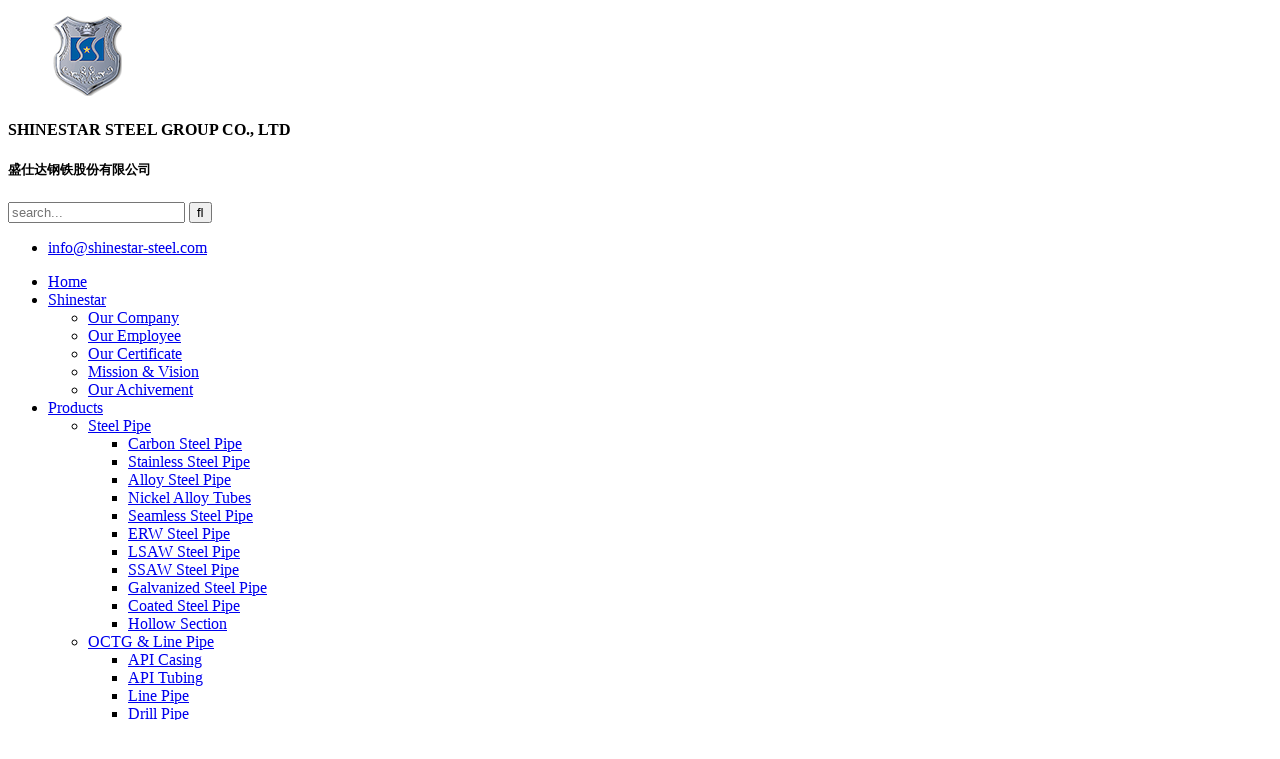

--- FILE ---
content_type: text/html; charset=UTF-8
request_url: https://www.shinestar-steel.com/products/page/2/
body_size: 9624
content:
<!DOCTYPE html>
<html dir="ltr" lang="en">

<head>
<script type="text/javascript" src="//cdn.globalso.com/cookie_consent_banner.js"></script>
    
<!-- Google Tag Manager -->
<script>(function(w,d,s,l,i){w[l]=w[l]||[];w[l].push({'gtm.start':
new Date().getTime(),event:'gtm.js'});var f=d.getElementsByTagName(s)[0],
j=d.createElement(s),dl=l!='dataLayer'?'&l='+l:'';j.async=true;j.src=
'https://www.googletagmanager.com/gtm.js?id='+i+dl;f.parentNode.insertBefore(j,f);
})(window,document,'script','dataLayer','GTM-PCJ7DXQ');</script>
<!-- End Google Tag Manager -->
<title>China Products Factory, Products Supplier - Part 2</title>
<meta http-equiv="Content-Type" content="text/html; charset=UTF-8" />
<meta name="viewport" content="width=device-width,initial-scale=1,minimum-scale=1,maximum-scale=1,user-scalable=no">
<link rel="apple-touch-icon-precomposed" href="">
<meta name="format-detection" content="telephone=no">
<meta name="apple-mobile-web-app-capable" content="yes">
<meta name="apple-mobile-web-app-status-bar-style" content="black">
<link href="https://cdnus.globalso.com/shinestar-steel/style/global/style.css" rel="stylesheet">
<link href="https://cdnus.globalso.com/shinestar-steel/style/public/public.css" rel="stylesheet"> 
<link rel="shortcut icon" href="https://www.shinestar-steel.com/uploads/e7e1f7053.png" />
<meta name="keywords" itemprop="keywords" content="Scaffolding Plank, Galvanized Scaffolding Plank,aluminium planks,steel galvanised planks" />

<link rel="canonical" href="https://www.shinestar-steel.com/products/page/2/" />
<meta name="description" content="Products Manufacturers, Factory, Suppliers From China, We've been glad that we have been steadily escalating using the energetic and long lasting assist of our pleased shoppers!" />
</head>
<body>
<!-- Google Tag Manager (noscript) -->
<noscript><iframe src="https://www.googletagmanager.com/ns.html?id=GTM-PCJ7DXQ"
height="0" width="0" style="display:none;visibility:hidden"></iframe></noscript>
<!-- End Google Tag Manager (noscript) -->

<header class="head-wrapper" style="background-image:url(https://cdnus.globalso.com/shinestar-steel/style/global/img/header-bg.jpg)">
  <div class="head-top layout">
    <figure class="logo"><a href="https://www.shinestar-steel.com/">
                <img src="https://www.shinestar-steel.com/uploads/e7e1f7054.png" alt="logo">
                </a></figure>
    <div class="company-sologn">
      <h4>SHINESTAR STEEL GROUP CO., LTD</h4>
      <h5>盛仕达钢铁股份有限公司</h5>
    </div>
    <section class="header-right">
      <section class="right-top">
        <div class="head-search">
           <form  action="https://www.shinestar-steel.com/index.php" method="get">
          <input class="search-ipt" type="text" placeholder="search..."  name="s" id="s" />
          <input type="hidden" name="cat" value="490"/>
          <input class="search-btn" type="submit"  id="searchsubmit" value="&#xf002;"/>
        </form>
        </div>
      </section>
      <section class="right-bottom">
        <ul class="head-contact">
             <li class="head-email"> <span class="val"><a href="mailto:info@shinestar-steel.com">info@shinestar-steel.com</span> </a> </li>          <!-- <li class="head-phone"><span class="val">0086 731 8867 2086</span> <a href="tel:0086 731 8867 2086"></a> </li>-->
        </ul>
      </section>
    </section>
  </div>
  <nav class="nav-bar">
    <div class="nav-wrap">
      <ul class="nav">
       <li><a href="/">Home</a></li>
<li><a href="https://www.shinestar-steel.com/shinestar/">Shinestar</a>
<ul class="sub-menu">
	<li><a href="https://www.shinestar-steel.com/shinestar/our-company/">Our Company</a></li>
	<li><a href="https://www.shinestar-steel.com/shinestar/our-employee-2/">Our Employee</a></li>
	<li><a href="https://www.shinestar-steel.com/our-certificate/">Our Certificate</a></li>
	<li><a href="https://www.shinestar-steel.com/mission-vision/">Mission &#038; Vision</a></li>
	<li><a href="https://www.shinestar-steel.com/shinestar/our-achivement/">Our Achivement</a></li>
</ul>
</li>
<li class="nav-current"><a href="https://www.shinestar-steel.com/products/">Products</a>
<ul class="sub-menu">
	<li><a href="https://www.shinestar-steel.com/steel-pipe/">Steel Pipe</a>
	<ul class="sub-menu">
		<li><a href="/carbon-steel-pipe.html">Carbon Steel Pipe</a></li>
		<li><a href="/stainless-steel-pipe.html">Stainless Steel Pipe</a></li>
		<li><a href="/alloy-steel-pipe.html">Alloy Steel Pipe</a></li>
		<li><a href="/nickel-alloy-tubes.html">Nickel Alloy Tubes</a></li>
		<li><a href="/seamless-steel-pipe.html">Seamless Steel Pipe</a></li>
		<li><a href="/erw-steel-pipe.html">ERW Steel Pipe</a></li>
		<li><a href="/lsaw-steel-pipe.html">LSAW Steel Pipe</a></li>
		<li><a href="/ssaw-steel-pipe.html">SSAW Steel Pipe</a></li>
		<li><a href="/galvanized-steel-pipe.html">Galvanized Steel Pipe</a></li>
		<li><a href="/coated-steel-pipe.html">Coated Steel Pipe</a></li>
		<li><a href="/hollow-section.html">Hollow Section</a></li>
	</ul>
</li>
	<li><a href="https://www.shinestar-steel.com/octg-line-pipe/">OCTG &#038; Line Pipe</a>
	<ul class="sub-menu">
		<li><a href="https://www.shinestar-steel.com/api-casing.html">API Casing</a></li>
		<li><a href="https://www.shinestar-steel.com/api-tubing.html">API Tubing</a></li>
		<li><a href="/line-pipe.html">Line Pipe</a></li>
		<li><a href="/drill-pipe.html">Drill Pipe</a></li>
		<li><a href="/drill-collar.html">Drill Collar</a></li>
		<li><a href="/slotted-pipe.html">Slotted Pipe</a></li>
		<li><a href="/coupling.html">Coupling</a></li>
		<li><a href="/pup-joint.html">Pup Joint</a></li>
	</ul>
</li>
	<li><a href="https://www.shinestar-steel.com/pipe-fittings-and-flange/">Pipe Fittings and Flange</a>
	<ul class="sub-menu">
		<li><a href="/bend.html">Bend</a></li>
		<li><a href="/elbow.html">Elbow</a></li>
		<li><a href="/tee.html">Tee</a></li>
		<li><a href="/cross.html">Cross</a></li>
		<li><a href="/reducer.html">Reducer</a></li>
		<li><a href="/cap.html">Cap</a></li>
		<li><a href="/flanges.html">Flanges</a></li>
	</ul>
</li>
	<li><a href="https://www.shinestar-steel.com/valves-and-gasket/">Valves and Gasket</a>
	<ul class="sub-menu">
		<li><a href="/gate-valve.html">Gate Valve</a></li>
		<li><a href="/ball-valve.html">Ball Valve</a></li>
		<li><a href="/gasket.html">Gasket</a></li>
	</ul>
</li>
	<li><a href="https://www.shinestar-steel.com/bolts-and-nuts/">Bolts and Nuts</a>
	<ul class="sub-menu">
		<li><a href="/bolt.html">Bolt</a></li>
		<li><a href="/nut.html">Nut</a></li>
	</ul>
</li>
	<li><a href="https://www.shinestar-steel.com/scaffolding/">Scaffolding</a>
	<ul class="sub-menu">
		<li><a href="/scaffolding-pipe.html">Scaffolding Pipe</a></li>
		<li><a href="/scaffolding-plank.html">Scaffolding Plank</a></li>
		<li><a href="/ringlock-scaffolding.html">Ringlock Scaffolding</a></li>
		<li><a href="/scaffolding-coupler.html">Scaffolding Coupler</a></li>
		<li><a href="/scaffolding-accessories.html">Scaffolding Accessories</a></li>
	</ul>
</li>
</ul>
</li>
<li><a href="https://www.shinestar-steel.com/projects/">Project</a>
<ul class="sub-menu">
	<li><a href="https://www.shinestar-steel.com/project_catalog/oil-and-gas/">Oil And Gas</a></li>
	<li><a href="https://www.shinestar-steel.com/project_catalog/power-energy/">Power Energy</a></li>
	<li><a href="https://www.shinestar-steel.com/project_catalog/construction/">Construction</a></li>
	<li><a href="https://www.shinestar-steel.com/project_catalog/water-sewage/">Water Sewage</a></li>
	<li><a href="https://www.shinestar-steel.com/project_catalog/chemical/">Chemical</a></li>
	<li><a href="https://www.shinestar-steel.com/project_catalog/mining/">Mining</a></li>
</ul>
</li>
<li><a href="https://www.shinestar-steel.com/quality-control/">Quality Control</a>
<ul class="sub-menu">
	<li><a href="https://www.shinestar-steel.com/quality-control/mill-test-report/">Mill Test Report</a></li>
	<li><a href="https://www.shinestar-steel.com/quality-control/quality-certificate/">Quality Certificate</a></li>
	<li><a href="https://www.shinestar-steel.com/quality-control/third-party-inspection/">Third Party Inspection</a></li>
</ul>
</li>
<li><a href="https://www.shinestar-steel.com/service/">Service</a>
<ul class="sub-menu">
	<li><a href="https://www.shinestar-steel.com/service/coating-2/">Coating</a></li>
	<li><a href="https://www.shinestar-steel.com/service/galvanizing/">Galvanizing</a></li>
	<li><a href="https://www.shinestar-steel.com/service/coating/">Painting</a></li>
	<li><a href="https://www.shinestar-steel.com/service/cuttings/">Cuttings</a></li>
	<li><a href="https://www.shinestar-steel.com/service/threading/">Threading</a></li>
	<li><a href="https://www.shinestar-steel.com/service/beveling/">Beveling</a></li>
</ul>
</li>
<li><a href="https://www.shinestar-steel.com/contact/">Contact</a></li>
<li><a href="https://www.shinestar-steel.com/news_catalog/news-price/">NEWs &#038; Price</a>
<ul class="sub-menu">
	<li><a href="https://www.shinestar-steel.com/news_catalog/company-news/">Company News</a></li>
	<li><a href="https://www.shinestar-steel.com/news_catalog/industry-news/">Industry News</a></li>
	<li><a href="https://www.shinestar-steel.com/news_catalog/product-news/">Product News</a></li>
	<li><a href="https://www.shinestar-steel.com/news_catalog/stock-price/">Stock &#038; Price</a></li>
</ul>
</li>
      </ul>
         <div class="change-language ensemble">
  <div class="change-language-info">
    <div class="change-language-title medium-title">
       <div class="language-flag language-flag-en"><a href="https://www.shinestar-steel.com/"><b class="country-flag"></b><span>English</span> </a></div>
       <b class="language-icon"></b> 
    </div>
	<div class="change-language-cont sub-content">
        <div class="empty"></div>
    </div>
  </div>
</div>
<!--theme190-->   <div class="top_contact_item">
            <a href="mailto:info@shinestar-steel.com">
            <i class="contact_ico ico_email"></i>
            </a>
          </div>
    </div>
  </nav>
</header>    
<div class="page-banner layout"> <img src="/style/global/img/demo/product-banner.jpg" /> </div>
<nav class="path-bar">
  <ul class="path-nav">
    <li> <a itemprop="breadcrumb" href="https://www.shinestar-steel.com">Home</a></li><li> <a href="#">Products</a></li>
  </ul>
</nav>
<section class="layout main_content"> 
    	
<aside class="aside">
<section class="aside-wrap">

          <section class="side-widget">
             <div class="side-tit-bar">
                <h4 class="side-tit">Categories</h4>
             </div>
              <ul class="side-cate">
               <li><a href="https://www.shinestar-steel.com/steel-pipe/">Steel Pipe</a>
<ul class="sub-menu">
	<li><a href="/carbon-steel-pipe.html">Carbon Steel Pipe</a></li>
	<li><a href="/stainless-steel-pipe.html">Stainless Steel Pipe</a></li>
	<li><a href="/alloy-steel-pipe.html">Alloy Steel Pipe</a></li>
	<li><a href="/nickel-alloy-tubes.html">Nickel Alloy Tubes</a></li>
	<li><a href="/seamless-steel-pipe.html">Seamless Steel Pipe</a></li>
	<li><a href="/erw-steel-pipe.html">ERW Steel Pipe</a></li>
	<li><a href="/lsaw-steel-pipe.html">LSAW Steel Pipe</a></li>
	<li><a href="/ssaw-steel-pipe.html">SSAW Steel Pipe</a></li>
	<li><a href="/galvanized-steel-pipe.html">Galvanized Steel Pipe</a></li>
	<li><a href="/coated-steel-pipe.html">Coated Steel Pipe</a></li>
	<li><a href="/hollow-section.html">Hollow Section</a></li>
</ul>
</li>
<li><a href="https://www.shinestar-steel.com/octg-line-pipe/">OCTG &#038; Line Pipe</a>
<ul class="sub-menu">
	<li><a href="https://www.shinestar-steel.com/api-casing.html">API Casing</a></li>
	<li><a href="https://www.shinestar-steel.com/api-tubing.html">API Tubing</a></li>
	<li><a href="/line-pipe.html">Line Pipe</a></li>
	<li><a href="/drill-pipe.html">Drill Pipe</a></li>
	<li><a href="/drill-collar.html">Drill Collar</a></li>
	<li><a href="/slotted-pipe.html">Slotted Pipe</a></li>
	<li><a href="/coupling.html">Coupling</a></li>
	<li><a href="/pup-joint.html">Pup Joint</a></li>
</ul>
</li>
<li><a href="https://www.shinestar-steel.com/pipe-fittings-and-flange/">Pipe Fittings and Flange</a>
<ul class="sub-menu">
	<li><a href="/bend.html">Bend</a></li>
	<li><a href="/elbow.html">Elbow</a></li>
	<li><a href="/tee.html">Tee</a></li>
	<li><a href="/cross.html">Cross</a></li>
	<li><a href="/reducer.html">Reducer</a></li>
	<li><a href="/cap.html">Cap</a></li>
	<li><a href="/flanges.html">Flanges</a></li>
</ul>
</li>
<li><a href="https://www.shinestar-steel.com/valves-and-gasket/">Valves and Gasket</a>
<ul class="sub-menu">
	<li><a href="/gate-valve.html">Gate Valve</a></li>
	<li><a href="/ball-valve.html">Ball Valve</a></li>
	<li><a href="/gasket.html">Gasket</a></li>
</ul>
</li>
<li><a href="https://www.shinestar-steel.com/bolts-and-nuts/">Bolts and Nuts</a>
<ul class="sub-menu">
	<li><a href="/bolt.html">Bolt</a></li>
	<li><a href="/nut.html">Nut</a></li>
</ul>
</li>
<li><a href="https://www.shinestar-steel.com/scaffolding/">Scaffolding</a>
<ul class="sub-menu">
	<li><a href="/scaffolding-pipe.html">Scaffolding Pipe</a></li>
	<li><a href="/scaffolding-plank.html">Scaffolding Plank</a></li>
	<li><a href="/ringlock-scaffolding.html">Ringlock Scaffolding</a></li>
	<li><a href="/scaffolding-coupler.html">Scaffolding Coupler</a></li>
	<li><a href="/scaffolding-accessories.html">Scaffolding Accessories</a></li>
</ul>
</li>
                </ul>
     
          </section>

		  <div class="side-widget">
                <div class="side-tit-bar">
                <h2 class="side-tit">Featured products</h2>
                </div>
                <div class="side-product-items">
                <!--<span  class="btn-prev"></span>-->
         			<div class="items_content">
                     <ul class="gm-sep">
<li class="side_product_item"><figure>
                             <a  class="item-img" href="https://www.shinestar-steel.com/api-casing.html"><img src="https://www.shinestar-steel.com/uploads/d47a5ee0-300x300.jpg" alt="API Casing"></a>
                              <figcaption><a href="https://www.shinestar-steel.com/api-casing.html">API Casing</a></figcaption>
                          </figure>
                          </li>
                       
<li class="side_product_item"><figure>
                             <a  class="item-img" href="https://www.shinestar-steel.com/api-tubing.html"><img src="https://www.shinestar-steel.com/uploads/acbc82c9-300x300.jpg" alt="API Tubing"></a>
                              <figcaption><a href="https://www.shinestar-steel.com/api-tubing.html">API Tubing</a></figcaption>
                          </figure>
                          </li>
                       
<li class="side_product_item"><figure>
                             <a  class="item-img" href="https://www.shinestar-steel.com/line-pipe.html"><img src="https://www.shinestar-steel.com/uploads/a8b5dc27-300x300.jpg" alt="Line Pipe"></a>
                              <figcaption><a href="https://www.shinestar-steel.com/line-pipe.html">Line Pipe</a></figcaption>
                          </figure>
                          </li>
                       
<li class="side_product_item"><figure>
                             <a  class="item-img" href="https://www.shinestar-steel.com/drill-pipe.html"><img src="https://www.shinestar-steel.com/uploads/01e3448d-300x300.jpg" alt="Drill Pipe"></a>
                              <figcaption><a href="https://www.shinestar-steel.com/drill-pipe.html">Drill Pipe</a></figcaption>
                          </figure>
                          </li>
                       
<li class="side_product_item"><figure>
                             <a  class="item-img" href="https://www.shinestar-steel.com/drill-collar.html"><img src="https://www.shinestar-steel.com/uploads/70c50059-300x300.jpg" alt="Drill Collar"></a>
                              <figcaption><a href="https://www.shinestar-steel.com/drill-collar.html">Drill Collar</a></figcaption>
                          </figure>
                          </li>
                       
<li class="side_product_item"><figure>
                             <a  class="item-img" href="https://www.shinestar-steel.com/slotted-pipe.html"><img src="https://www.shinestar-steel.com/uploads/850f9c36-300x300.jpg" alt="Slotted pipe"></a>
                              <figcaption><a href="https://www.shinestar-steel.com/slotted-pipe.html">Slotted pipe</a></figcaption>
                          </figure>
                          </li>
                       
<li class="side_product_item"><figure>
                             <a  class="item-img" href="https://www.shinestar-steel.com/coupling.html"><img src="https://www.shinestar-steel.com/uploads/1a34a0ee-300x300.jpg" alt="Coupling"></a>
                              <figcaption><a href="https://www.shinestar-steel.com/coupling.html">Coupling</a></figcaption>
                          </figure>
                          </li>
                       
<li class="side_product_item"><figure>
                             <a  class="item-img" href="https://www.shinestar-steel.com/pup-joint.html"><img src="https://www.shinestar-steel.com/uploads/c83fa28e-300x300.jpg" alt="Pup Joint"></a>
                              <figcaption><a href="https://www.shinestar-steel.com/pup-joint.html">Pup Joint</a></figcaption>
                          </figure>
                          </li>
                       
                  
                    </ul>
                 </div>
                <!--<span  class="btn-next"></span>-->
                </div>
            </div>
		  
<section class="aside-wrap">
	  </aside>       <section class="main">
       <div class="main-tit-bar">
                 <h1 class="title">Products</h1>
                 <div class="share-this">
<div class="addthis_sharing_toolbox"></div>
                 </div>
                 <div class="clear"></div>
              </div>
     <div class="product-list">
                <ul class="product_list_items">
<li class="product_list_item">
            <figure>
         <span class="item_img"><img src="https://www.shinestar-steel.com/uploads/a8b5dc27-300x300.jpg" alt="Line Pipe"><a href="https://www.shinestar-steel.com/line-pipe.html" title="Line Pipe"></a> </span>
                <figcaption>
			  <div class="item_information">
                     <h3 class="item_title"><a href="https://www.shinestar-steel.com/line-pipe.html" title="Line Pipe">Line Pipe</a></h3>
                <div class="item_info">Used for conveying gas, water, and oil in both and natural gas industries etc.
Casing:Casing is a large-diameter pipe that serves as the structural retainer for the walls of oil and gas wells, or well bore.It is inserted into a well bore and cemented in place to protect both subsurface formations and the well bore from collapsing and to allow drilling fluid to circulate and extraction to take place. Steel Casing Pipes have smooth wall &amp; minimum yield strength of 35,000 psi.
Tubing: Tubing...</div>
                </div>
                <div class="product_btns">
                  <a href="mailto:info@shinestar-steel.com" class="priduct_btn_inquiry add_email12">inquiry</a><a href="https://www.shinestar-steel.com/line-pipe.html" class="priduct_btn_detail">detail</a>
                </div>
              </figcaption>
            </figure>
          </li>
<li class="product_list_item">
            <figure>
         <span class="item_img"><img src="https://www.shinestar-steel.com/uploads/01e3448d-300x300.jpg" alt="Drill Pipe"><a href="https://www.shinestar-steel.com/drill-pipe.html" title="Drill Pipe"></a> </span>
                <figcaption>
			  <div class="item_information">
                     <h3 class="item_title"><a href="https://www.shinestar-steel.com/drill-pipe.html" title="Drill Pipe">Drill Pipe</a></h3>
                <div class="item_info">Drill Pipe: Drill pipe includes pipe body and tool joints(box and pin) welded together, used to connect drilling rig surface equipment and bottom equipment or bottom hole equipment. Drill pipe can bear heavy internal and external pressure, and twist, bend and vibration which can be used more than one time during oil or gas production.
Drill pipes are steel tube fitted with threaded ends called tool joints, which are commonly used in tension in the top part of the drill string to pump fluid an...</div>
                </div>
                <div class="product_btns">
                  <a href="mailto:info@shinestar-steel.com" class="priduct_btn_inquiry add_email12">inquiry</a><a href="https://www.shinestar-steel.com/drill-pipe.html" class="priduct_btn_detail">detail</a>
                </div>
              </figcaption>
            </figure>
          </li>
<li class="product_list_item">
            <figure>
         <span class="item_img"><img src="https://www.shinestar-steel.com/uploads/70c50059-300x300.jpg" alt="Drill Collar"><a href="https://www.shinestar-steel.com/drill-collar.html" title="Drill Collar"></a> </span>
                <figcaption>
			  <div class="item_information">
                     <h3 class="item_title"><a href="https://www.shinestar-steel.com/drill-collar.html" title="Drill Collar">Drill Collar</a></h3>
                <div class="item_info">NON-MAGNETIC DRILL COLLARS
TECHNICAL SUMMARY
As you drill in areas closer to the earth&#8217;s magnetic poles, it is essential to use a non-magnetic drill collar. Our non-mag drill collars offer strength and hardness while neutralizing magnetic inference. Compatible with standard drill string tools and stabilizers, our non mag drill collars are manufactured to API Spec 7-1. Inventory includes:
（1）Slick
（2）Flex
（3）Spiral
（4）Pony
We treat our non-mag material ID with a shot peening oper...</div>
                </div>
                <div class="product_btns">
                  <a href="mailto:info@shinestar-steel.com" class="priduct_btn_inquiry add_email12">inquiry</a><a href="https://www.shinestar-steel.com/drill-collar.html" class="priduct_btn_detail">detail</a>
                </div>
              </figcaption>
            </figure>
          </li>
<li class="product_list_item">
            <figure>
         <span class="item_img"><img src="https://www.shinestar-steel.com/uploads/850f9c36-300x300.jpg" alt="Slotted pipe"><a href="https://www.shinestar-steel.com/slotted-pipe.html" title="Slotted pipe"></a> </span>
                <figcaption>
			  <div class="item_information">
                     <h3 class="item_title"><a href="https://www.shinestar-steel.com/slotted-pipe.html" title="Slotted pipe">Slotted pipe</a></h3>
                <div class="item_info">Feature Description:
Slotted pipe works as a separator to filtrate the sand in oil or gas well, the main function is to control sand. Different grade and type (slotted, perforated, wire-wrapped and so on) of pipes will be applied for different stratum during oil and gas exploration.
Features:
1. A continuous slot opening which significantly increases the available open area, thus providing greater access to the water bearing zone.
2. Under the same condition, high open area can make the speed...</div>
                </div>
                <div class="product_btns">
                  <a href="mailto:info@shinestar-steel.com" class="priduct_btn_inquiry add_email12">inquiry</a><a href="https://www.shinestar-steel.com/slotted-pipe.html" class="priduct_btn_detail">detail</a>
                </div>
              </figcaption>
            </figure>
          </li>
<li class="product_list_item">
            <figure>
         <span class="item_img"><img src="https://www.shinestar-steel.com/uploads/1a34a0ee-300x300.jpg" alt="Coupling"><a href="https://www.shinestar-steel.com/coupling.html" title="Coupling"></a> </span>
                <figcaption>
			  <div class="item_information">
                     <h3 class="item_title"><a href="https://www.shinestar-steel.com/coupling.html" title="Coupling">Coupling</a></h3>
                <div class="item_info">Couplings are short lengths of pipe used to connect 2 joints of tubing or casing. They come with painted color codes on their external surface to indicate their grades. Standard:API Spec 5CT and 5B Tread types: NUE, EUE, VAM, STC, LTC, BTC, special clearance, XC,VAM TOP,NEW VAM.
Oil and Gas Couplings are short lengths of pipe used to connect 2 joints of tubing or casing. They come with painted color codes on their external surface to indicate their grades.
oil casing couplings and oil tubing ...</div>
                </div>
                <div class="product_btns">
                  <a href="mailto:info@shinestar-steel.com" class="priduct_btn_inquiry add_email12">inquiry</a><a href="https://www.shinestar-steel.com/coupling.html" class="priduct_btn_detail">detail</a>
                </div>
              </figcaption>
            </figure>
          </li>
<li class="product_list_item">
            <figure>
         <span class="item_img"><img src="https://www.shinestar-steel.com/uploads/c83fa28e-300x300.jpg" alt="Pup Joint"><a href="https://www.shinestar-steel.com/pup-joint.html" title="Pup Joint"></a> </span>
                <figcaption>
			  <div class="item_information">
                     <h3 class="item_title"><a href="https://www.shinestar-steel.com/pup-joint.html" title="Pup Joint">Pup Joint</a></h3>
                <div class="item_info">Pup Joints
Pup joint is used be adjust height of tubing or casing strings or depth of down-hole tools, and these pup joints are made of seamless steel pipes. Pup joint can be available with tubing pup joint or casing pup joint, and material for pup joint can be avalialbe in J55, K55, N80, L80 or P110, sizes of tubing pup joint range from 2⅜¡± to 4½¡±, and casing pup joint range from 4½¡± to 13⅜¡±, thread of pup joint can be 8RD, 10RD or BTC, length of tubing pup joint are often offered in 2ft...</div>
                </div>
                <div class="product_btns">
                  <a href="mailto:info@shinestar-steel.com" class="priduct_btn_inquiry add_email12">inquiry</a><a href="https://www.shinestar-steel.com/pup-joint.html" class="priduct_btn_detail">detail</a>
                </div>
              </figcaption>
            </figure>
          </li>
<li class="product_list_item">
            <figure>
         <span class="item_img"><img src="https://www.shinestar-steel.com/uploads/6f76de65-300x300.jpg" alt="Ringlock Scaffolding"><a href="https://www.shinestar-steel.com/ringlock-scaffolding.html" title="Ringlock Scaffolding"></a> </span>
                <figcaption>
			  <div class="item_information">
                     <h3 class="item_title"><a href="https://www.shinestar-steel.com/ringlock-scaffolding.html" title="Ringlock Scaffolding">Ringlock Scaffolding</a></h3>
                <div class="item_info">Ring-Lock Scaffolding System consists of hot dipped galvanized steel pie and modular components that are assembled together using integral wedge connectors. Ring-Lock system is a modular scaffold system which can provide major saving in labor cost while meeting the demands for safety, ease of handling and reductions in maintenance.
Components：
Ring-Lock Standard With Spigot, Ring-Lock Ledger, Ring-Lock Diagonal, Wedge Pin, Base Collar, Steel Plank, Steel Stair Case.
Feature:
-Time efficient ...</div>
                </div>
                <div class="product_btns">
                  <a href="mailto:info@shinestar-steel.com" class="priduct_btn_inquiry add_email12">inquiry</a><a href="https://www.shinestar-steel.com/ringlock-scaffolding.html" class="priduct_btn_detail">detail</a>
                </div>
              </figcaption>
            </figure>
          </li>
<li class="product_list_item">
            <figure>
         <span class="item_img"><img src="https://www.shinestar-steel.com/uploads/d35ba4941-300x300.jpg" alt="Stainless Steel Pipe"><a href="https://www.shinestar-steel.com/stainless-steel-pipe.html" title="Stainless Steel Pipe"></a> </span>
                <figcaption>
			  <div class="item_information">
                     <h3 class="item_title"><a href="https://www.shinestar-steel.com/stainless-steel-pipe.html" title="Stainless Steel Pipe">Stainless Steel Pipe</a></h3>
                <div class="item_info">Stainless steel is a versatile material comprised of a steel alloy and a small percentage of chromium—the addition of chromium adds to the material’s corrosion resistance, a trait that earned stainless steel its name. Because stainless steel is also low-maintenance, oxidation resistant, and doesn’t affect other metals it comes in contact with, it is frequently used in a large array of applications, especially in piping and tubing manufacturing

Welded stainless steel pipe
Standards: ASTM A312...</div>
                </div>
                <div class="product_btns">
                  <a href="mailto:info@shinestar-steel.com" class="priduct_btn_inquiry add_email12">inquiry</a><a href="https://www.shinestar-steel.com/stainless-steel-pipe.html" class="priduct_btn_detail">detail</a>
                </div>
              </figcaption>
            </figure>
          </li>
<li class="product_list_item">
            <figure>
         <span class="item_img"><img src="https://www.shinestar-steel.com/uploads/236b3203-300x300.jpg" alt="SSAW Steel Pipe"><a href="https://www.shinestar-steel.com/ssaw-steel-pipe.html" title="SSAW Steel Pipe"></a> </span>
                <figcaption>
			  <div class="item_information">
                     <h3 class="item_title"><a href="https://www.shinestar-steel.com/ssaw-steel-pipe.html" title="SSAW Steel Pipe">SSAW Steel Pipe</a></h3>
                <div class="item_info">SSAW/SAW STEEL PIPES
What is SSAW Steel Pipe?
SSAW steel pipe is made up of hot-rolled coiled steel using a double-sided submerged arc welding method.  The welding process allows the steel pipes manufacturers to produce large-diameter steel pipes suitable for different applications.
&nbsp;
What Are The Advantages of SSAW Pipes
SSAW steel pipe can be produced in longer length (maximum length up to 50 meters) compared to LSAW steel pipes
Due to its spiral seam SSAW pipe has an accurate diameter...</div>
                </div>
                <div class="product_btns">
                  <a href="mailto:info@shinestar-steel.com" class="priduct_btn_inquiry add_email12">inquiry</a><a href="https://www.shinestar-steel.com/ssaw-steel-pipe.html" class="priduct_btn_detail">detail</a>
                </div>
              </figcaption>
            </figure>
          </li>
<li class="product_list_item">
            <figure>
         <span class="item_img"><img src="https://www.shinestar-steel.com/uploads/82e3f5f61-300x300.png" alt="Galvanized Steel Pipe"><a href="https://www.shinestar-steel.com/galvanized-steel-pipe.html" title="Galvanized Steel Pipe"></a> </span>
                <figcaption>
			  <div class="item_information">
                     <h3 class="item_title"><a href="https://www.shinestar-steel.com/galvanized-steel-pipe.html" title="Galvanized Steel Pipe">Galvanized Steel Pipe</a></h3>
                <div class="item_info">Galvanized seamless pipe is divided into cold-plated steel seamless pipe and hot dip seamless pipe.
Hot dip seamless pipe
The seamless pipe is to make the molten metal and iron substrate reaction, the alloy layer, so that the substrate and coating combination of both. Hot-dip galvanizing is the first steel pickling, in order to remove the steel pipe surface of iron oxide, pickling, aqueous solution of ammonium chloride or zinc chloride or ammonium chloride and zinc chloride mixed aqueous solu...</div>
                </div>
                <div class="product_btns">
                  <a href="mailto:info@shinestar-steel.com" class="priduct_btn_inquiry add_email12">inquiry</a><a href="https://www.shinestar-steel.com/galvanized-steel-pipe.html" class="priduct_btn_detail">detail</a>
                </div>
              </figcaption>
            </figure>
          </li>
<li class="product_list_item">
            <figure>
         <span class="item_img"><img src="https://www.shinestar-steel.com/uploads/f78cfdb0-300x300.jpg" alt="Coated Steel Pipe"><a href="https://www.shinestar-steel.com/coated-steel-pipe.html" title="Coated Steel Pipe"></a> </span>
                <figcaption>
			  <div class="item_information">
                     <h3 class="item_title"><a href="https://www.shinestar-steel.com/coated-steel-pipe.html" title="Coated Steel Pipe">Coated Steel Pipe</a></h3>
                <div class="item_info">Coated steel pipe means the pipe that is by the processing after the corrosion, which can effectively prevent or slow the steel pipe occurs in the course of transport and chemical or electrochemical reaction corrosion phenomena. Coated steel pipe can effectively prevent or slow down the corrosion of steel pipes to extend service life and reduce operating costs pipe.
Applications of coated steel pipe
coated steel pipe base metal is including spiral, straight seam pipe, seamless steel pipe, etc...</div>
                </div>
                <div class="product_btns">
                  <a href="mailto:info@shinestar-steel.com" class="priduct_btn_inquiry add_email12">inquiry</a><a href="https://www.shinestar-steel.com/coated-steel-pipe.html" class="priduct_btn_detail">detail</a>
                </div>
              </figcaption>
            </figure>
          </li>
<li class="product_list_item">
            <figure>
         <span class="item_img"><img src="https://www.shinestar-steel.com/uploads/ca9d0b9f-300x300.png" alt="Hollow Section"><a href="https://www.shinestar-steel.com/hollow-section.html" title="Hollow Section"></a> </span>
                <figcaption>
			  <div class="item_information">
                     <h3 class="item_title"><a href="https://www.shinestar-steel.com/hollow-section.html" title="Hollow Section">Hollow Section</a></h3>
                <div class="item_info">A hollow structural section (HSS) is a type of metal profile with a hollow cross section. The term is used predominantly in the United States, or other countries which follow US construction or engineering terminology.
HSS members can be circular, square, or rectangular sections, although other shapes such as elliptical are also available. HSS is only composed of structural steel per code.
HSS is sometimes mistakenly referenced as hollow structural steel. Rectangular and square HSS are also c...</div>
                </div>
                <div class="product_btns">
                  <a href="mailto:info@shinestar-steel.com" class="priduct_btn_inquiry add_email12">inquiry</a><a href="https://www.shinestar-steel.com/hollow-section.html" class="priduct_btn_detail">detail</a>
                </div>
              </figcaption>
            </figure>
          </li>
         </ul> 
      </div>     
      <div class="page-bar">
         <div class="pages"><a href='https://www.shinestar-steel.com/products/' class='extend' title='The First Page'><<</a><a href="https://www.shinestar-steel.com/products/" > < Previous </a><a href='https://www.shinestar-steel.com/products/'>1</a><a href='https://www.shinestar-steel.com/products/page/2/' class='current'>2</a><a href='https://www.shinestar-steel.com/products/page/3/'>3</a><a href="https://www.shinestar-steel.com/products/page/3/" > Next > </a><a href='https://www.shinestar-steel.com/products/page/3/' class='extend' title='The Last Page'>>></a> <span class='current2'>Page 2 / 3</span></div>
      </div>
   </section>
</section>
<footer class="  foot-wrapper">
  <section class="foot-items gm-sep layout">
    <div class="foot-item-company foot-item wow fadeInUp">
      <div class="foot-logo">
        <img src="https://cdnus.globalso.com/shinestar-steel/style/global/img/demo/logo2.png" />
       
        </div>
      <div class="company-solgn">Over 25 years of steel experience, we offer a full size range and vary standard of steel pipe, OCTG&line pipe, pipe fittings and flange, valve and gasket, bolts and nuts and scaffolding products for projects around the world.</div>
      <div class="foot-company"><img src="https://cdnus.globalso.com/shinestar-steel/style/global/img/demo/footer-company1.jpg" /></div>
    </div>
    <!--social-->
    
    <div class="foot-item-contact foot-item wow fadeInUp">
      <div class="foot-tit ">
        <h2 class="">contact<span> us</span></h2>
      </div>
      <ul class="foot-cont">
          <li class="foot_addr "><span class="contact-subtit"></span>22nd Floor,Royal Wing Building ,Longchamp Garden Hotel,No.9 Xiangfu Road,Yuhua Disrict,Changsha,Hunan,China</li>        <li class="foot_phone"><span class="contact-subtit"></span>0086 731 8867 2086</li>        <li class="foot_email"><span class="contact-subtit"></span><a href="mailto:info@shinestar-steel.com">info@shinestar-steel.com</a></li>              </ul>
      
         <ul class="gm-sep head-social">
                   <li><a target="_blank" href="https://twitter.com/GreatHunan"><img src="https://www.shinestar-steel.com/uploads/7189078c.png" alt="sns02"></a></li>
                        <li><a target="_blank" href="https://www.linkedin.com/company/shinestar-steel-pipe-corporation/"><img src="https://www.shinestar-steel.com/uploads/a3f91cf3.png" alt="sns03"></a></li>
                        <li><a target="_blank" href="https://www.facebook.com/shinestarsteelgroup"><img src="https://www.shinestar-steel.com/uploads/412f3928.png" alt="Facebook"></a></li>
                  </ul>
    </div>
    
    <div class="foot-item-subscribe foot-item wow fadeInUp">
      <div class="foot-tit ">
        <h2 class="">SUBSCRIBE TO OUR PRICE LIST</h2>
      </div>
        <div class="subscribe">
          <!--<a class="button email inquiryfoot inquiry_btn" href="javascript:">inquiry now</a>-->
           <script type="text/javascript" src="//www.globalso.site/form.js"></script>
        </div>
      </div>

    <!--subscribe-->
    
    <!--contact--> 
    
  </section>
  <div class="copyright">
                                © Copyright - 2010-2024 : All Rights Reserved.                 		<a href="/sitemap.xml">Sitemap</a>
      </div>
</footer>
              

<section class="inquiry-pop-bd">
           <section class="inquiry-pop">
                <i class="ico-close-pop" onClick="hideMsgPop();"></i>
 <script type="text/javascript" src="//www.globalso.site/form.js"></script>
           </section>
</section>
<script type="text/javascript" src="https://cdnus.globalso.com/shinestar-steel/style/global/js/jquery.min.js"></script>
<script type="text/javascript" src="https://cdnus.globalso.com/shinestar-steel/style/global/js/common.js"></script>
<!--[if lt IE 9]>
<script src="//cdnus.globalso.com/shinestar-steel/style/global/js/html5.js"></script>
<![endif]-->

<script type="text/javascript">

if(typeof jQuery == 'undefined' || typeof jQuery.fn.on == 'undefined') {
	document.write('<script src="https://www.shinestar-steel.com/wp-content/plugins/bb-plugin/js/jquery.js"><\/script>');
	document.write('<script src="https://www.shinestar-steel.com/wp-content/plugins/bb-plugin/js/jquery.migrate.min.js"><\/script>');
}

</script><link rel='stylesheet' id='fl-builder-layout-1816-css'  href='https://www.shinestar-steel.com/uploads/bb-plugin/cache/1816-layout.css?ver=561da1e8ee38bc9e1da7b7955f4f6cef' type='text/css' media='all' />
<link rel='stylesheet' id='fl-builder-layout-1689-css'  href='https://www.shinestar-steel.com/uploads/bb-plugin/cache/1689-layout-partial.css?ver=5221de43cfb406ad522b53b82fe2c90c' type='text/css' media='all' />
<link rel='stylesheet' id='fl-builder-layout-1676-css'  href='https://www.shinestar-steel.com/uploads/bb-plugin/cache/1676-layout-partial.css?ver=175b19798e5bca8af463213e52bb6876' type='text/css' media='all' />
<link rel='stylesheet' id='fl-builder-layout-1656-css'  href='https://www.shinestar-steel.com/uploads/bb-plugin/cache/1656-layout-partial.css?ver=0cf13172dedec43065f665ff2503ff3d' type='text/css' media='all' />
<link rel='stylesheet' id='fl-builder-layout-1639-css'  href='https://www.shinestar-steel.com/uploads/bb-plugin/cache/1639-layout-partial.css?ver=133f6606eaa732beccae728839eb0b48' type='text/css' media='all' />
<link rel='stylesheet' id='fl-builder-layout-1626-css'  href='https://www.shinestar-steel.com/uploads/bb-plugin/cache/1626-layout-partial.css?ver=892340d928a6fc8970c68d1f41fada2d' type='text/css' media='all' />
<link rel='stylesheet' id='fl-builder-layout-1617-css'  href='https://www.shinestar-steel.com/uploads/bb-plugin/cache/1617-layout-partial.css?ver=8618589f13dc0f1f22ca893fde360e2d' type='text/css' media='all' />
<link rel='stylesheet' id='fl-builder-layout-1597-css'  href='https://www.shinestar-steel.com/uploads/bb-plugin/cache/1597-layout-partial.css?ver=d5b84b46ab94394743fc0676183de855' type='text/css' media='all' />
<link rel='stylesheet' id='fl-builder-layout-1587-css'  href='https://www.shinestar-steel.com/uploads/bb-plugin/cache/1587-layout-partial.css?ver=44bbedc90506e9ded1c6d26b71d353db' type='text/css' media='all' />
<link rel='stylesheet' id='fl-builder-layout-1572-css'  href='https://www.shinestar-steel.com/uploads/bb-plugin/cache/1572-layout-partial.css?ver=08d7ad0479bf63ace39e1c3869b3d27a' type='text/css' media='all' />
<link rel='stylesheet' id='fl-builder-layout-1560-css'  href='https://www.shinestar-steel.com/uploads/bb-plugin/cache/1560-layout-partial.css?ver=a649fe362ae395f4344df40922de6887' type='text/css' media='all' />
<link rel='stylesheet' id='fl-builder-layout-1546-css'  href='https://www.shinestar-steel.com/uploads/bb-plugin/cache/1546-layout-partial.css?ver=978c275158dad33d03ad9e6f61681940' type='text/css' media='all' />
<script type='text/javascript' src='https://www.shinestar-steel.com/wp-includes/js/jquery/jquery.js?ver=1.10.2'></script>
<script type='text/javascript' src='https://www.shinestar-steel.com/wp-includes/js/jquery/jquery-migrate.min.js?ver=1.2.1'></script>
<script type='text/javascript' src='https://www.shinestar-steel.com/uploads/bb-plugin/cache/1816-layout.js?ver=561da1e8ee38bc9e1da7b7955f4f6cef'></script>


</body>
</html>

--- FILE ---
content_type: text/css
request_url: https://www.shinestar-steel.com/uploads/bb-plugin/cache/1689-layout-partial.css?ver=5221de43cfb406ad522b53b82fe2c90c
body_size: -91
content:
.fl-node-6528e20b15f25 {width: 100%;}

--- FILE ---
content_type: text/css
request_url: https://www.shinestar-steel.com/uploads/bb-plugin/cache/1676-layout-partial.css?ver=175b19798e5bca8af463213e52bb6876
body_size: -91
content:
.fl-node-6528da1db6d13 {width: 100%;}

--- FILE ---
content_type: text/css
request_url: https://www.shinestar-steel.com/uploads/bb-plugin/cache/1656-layout-partial.css?ver=0cf13172dedec43065f665ff2503ff3d
body_size: -91
content:
.fl-node-6528dd9765589 {width: 100%;}

--- FILE ---
content_type: text/css
request_url: https://www.shinestar-steel.com/uploads/bb-plugin/cache/1639-layout-partial.css?ver=133f6606eaa732beccae728839eb0b48
body_size: -91
content:
.fl-node-65264ab70df06 {width: 100%;}

--- FILE ---
content_type: text/css
request_url: https://www.shinestar-steel.com/uploads/bb-plugin/cache/1626-layout-partial.css?ver=892340d928a6fc8970c68d1f41fada2d
body_size: -91
content:
.fl-node-65264df8dc646 {width: 100%;}

--- FILE ---
content_type: text/css
request_url: https://www.shinestar-steel.com/uploads/bb-plugin/cache/1617-layout-partial.css?ver=8618589f13dc0f1f22ca893fde360e2d
body_size: -91
content:
.fl-node-65264f16468f9 {width: 100%;}

--- FILE ---
content_type: text/css
request_url: https://www.shinestar-steel.com/uploads/bb-plugin/cache/1597-layout-partial.css?ver=d5b84b46ab94394743fc0676183de855
body_size: -91
content:
.fl-node-61df75596e4e6 {width: 100%;}

--- FILE ---
content_type: text/css
request_url: https://www.shinestar-steel.com/uploads/bb-plugin/cache/1587-layout-partial.css?ver=44bbedc90506e9ded1c6d26b71d353db
body_size: -91
content:
.fl-node-6525089d8ed00 {width: 100%;}

--- FILE ---
content_type: text/css
request_url: https://www.shinestar-steel.com/uploads/bb-plugin/cache/1572-layout-partial.css?ver=08d7ad0479bf63ace39e1c3869b3d27a
body_size: -91
content:
.fl-node-6275c96106971 {width: 100%;}

--- FILE ---
content_type: text/css
request_url: https://www.shinestar-steel.com/uploads/bb-plugin/cache/1560-layout-partial.css?ver=a649fe362ae395f4344df40922de6887
body_size: -91
content:
.fl-node-6525009e94e9c {width: 100%;}

--- FILE ---
content_type: text/css
request_url: https://www.shinestar-steel.com/uploads/bb-plugin/cache/1546-layout-partial.css?ver=978c275158dad33d03ad9e6f61681940
body_size: -91
content:
.fl-node-6523b4a5bfe96 {width: 100%;}